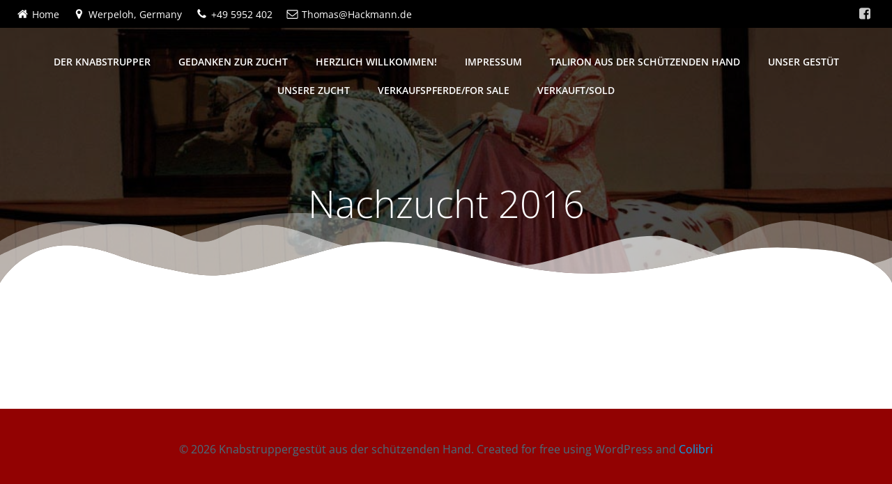

--- FILE ---
content_type: application/x-javascript; charset=utf-8
request_url: https://consent.cookiebot.com/82db4497-b45b-4365-8c1f-0e5ba9b733a0/cc.js?renew=false&referer=knabstrupper.com&dnt=false&init=false
body_size: 211
content:
if(console){var cookiedomainwarning='Error: The domain KNABSTRUPPER.COM is not authorized to show the cookie banner for domain group ID 82db4497-b45b-4365-8c1f-0e5ba9b733a0. Please add it to the domain group in the Cookiebot Manager to authorize the domain.';if(typeof console.warn === 'function'){console.warn(cookiedomainwarning)}else{console.log(cookiedomainwarning)}};